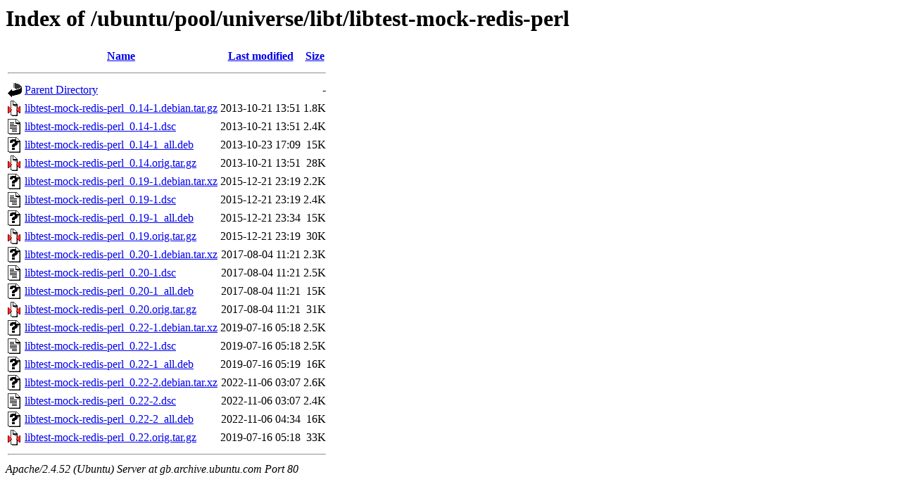

--- FILE ---
content_type: text/html;charset=UTF-8
request_url: http://gb.archive.ubuntu.com/ubuntu/pool/universe/libt/libtest-mock-redis-perl/?C=N;O=A
body_size: 823
content:
<!DOCTYPE HTML PUBLIC "-//W3C//DTD HTML 3.2 Final//EN">
<html>
 <head>
  <title>Index of /ubuntu/pool/universe/libt/libtest-mock-redis-perl</title>
 </head>
 <body>
<h1>Index of /ubuntu/pool/universe/libt/libtest-mock-redis-perl</h1>
  <table>
   <tr><th valign="top"><img src="/icons/blank.gif" alt="[ICO]"></th><th><a href="?C=N;O=D">Name</a></th><th><a href="?C=M;O=A">Last modified</a></th><th><a href="?C=S;O=A">Size</a></th></tr>
   <tr><th colspan="4"><hr></th></tr>
<tr><td valign="top"><img src="/icons/back.gif" alt="[PARENTDIR]"></td><td><a href="/ubuntu/pool/universe/libt/">Parent Directory</a></td><td>&nbsp;</td><td align="right">  - </td></tr>
<tr><td valign="top"><img src="/icons/compressed.gif" alt="[   ]"></td><td><a href="libtest-mock-redis-perl_0.14-1.debian.tar.gz">libtest-mock-redis-perl_0.14-1.debian.tar.gz</a></td><td align="right">2013-10-21 13:51  </td><td align="right">1.8K</td></tr>
<tr><td valign="top"><img src="/icons/text.gif" alt="[TXT]"></td><td><a href="libtest-mock-redis-perl_0.14-1.dsc">libtest-mock-redis-perl_0.14-1.dsc</a></td><td align="right">2013-10-21 13:51  </td><td align="right">2.4K</td></tr>
<tr><td valign="top"><img src="/icons/unknown.gif" alt="[   ]"></td><td><a href="libtest-mock-redis-perl_0.14-1_all.deb">libtest-mock-redis-perl_0.14-1_all.deb</a></td><td align="right">2013-10-23 17:09  </td><td align="right"> 15K</td></tr>
<tr><td valign="top"><img src="/icons/compressed.gif" alt="[   ]"></td><td><a href="libtest-mock-redis-perl_0.14.orig.tar.gz">libtest-mock-redis-perl_0.14.orig.tar.gz</a></td><td align="right">2013-10-21 13:51  </td><td align="right"> 28K</td></tr>
<tr><td valign="top"><img src="/icons/unknown.gif" alt="[   ]"></td><td><a href="libtest-mock-redis-perl_0.19-1.debian.tar.xz">libtest-mock-redis-perl_0.19-1.debian.tar.xz</a></td><td align="right">2015-12-21 23:19  </td><td align="right">2.2K</td></tr>
<tr><td valign="top"><img src="/icons/text.gif" alt="[TXT]"></td><td><a href="libtest-mock-redis-perl_0.19-1.dsc">libtest-mock-redis-perl_0.19-1.dsc</a></td><td align="right">2015-12-21 23:19  </td><td align="right">2.4K</td></tr>
<tr><td valign="top"><img src="/icons/unknown.gif" alt="[   ]"></td><td><a href="libtest-mock-redis-perl_0.19-1_all.deb">libtest-mock-redis-perl_0.19-1_all.deb</a></td><td align="right">2015-12-21 23:34  </td><td align="right"> 15K</td></tr>
<tr><td valign="top"><img src="/icons/compressed.gif" alt="[   ]"></td><td><a href="libtest-mock-redis-perl_0.19.orig.tar.gz">libtest-mock-redis-perl_0.19.orig.tar.gz</a></td><td align="right">2015-12-21 23:19  </td><td align="right"> 30K</td></tr>
<tr><td valign="top"><img src="/icons/unknown.gif" alt="[   ]"></td><td><a href="libtest-mock-redis-perl_0.20-1.debian.tar.xz">libtest-mock-redis-perl_0.20-1.debian.tar.xz</a></td><td align="right">2017-08-04 11:21  </td><td align="right">2.3K</td></tr>
<tr><td valign="top"><img src="/icons/text.gif" alt="[TXT]"></td><td><a href="libtest-mock-redis-perl_0.20-1.dsc">libtest-mock-redis-perl_0.20-1.dsc</a></td><td align="right">2017-08-04 11:21  </td><td align="right">2.5K</td></tr>
<tr><td valign="top"><img src="/icons/unknown.gif" alt="[   ]"></td><td><a href="libtest-mock-redis-perl_0.20-1_all.deb">libtest-mock-redis-perl_0.20-1_all.deb</a></td><td align="right">2017-08-04 11:21  </td><td align="right"> 15K</td></tr>
<tr><td valign="top"><img src="/icons/compressed.gif" alt="[   ]"></td><td><a href="libtest-mock-redis-perl_0.20.orig.tar.gz">libtest-mock-redis-perl_0.20.orig.tar.gz</a></td><td align="right">2017-08-04 11:21  </td><td align="right"> 31K</td></tr>
<tr><td valign="top"><img src="/icons/unknown.gif" alt="[   ]"></td><td><a href="libtest-mock-redis-perl_0.22-1.debian.tar.xz">libtest-mock-redis-perl_0.22-1.debian.tar.xz</a></td><td align="right">2019-07-16 05:18  </td><td align="right">2.5K</td></tr>
<tr><td valign="top"><img src="/icons/text.gif" alt="[TXT]"></td><td><a href="libtest-mock-redis-perl_0.22-1.dsc">libtest-mock-redis-perl_0.22-1.dsc</a></td><td align="right">2019-07-16 05:18  </td><td align="right">2.5K</td></tr>
<tr><td valign="top"><img src="/icons/unknown.gif" alt="[   ]"></td><td><a href="libtest-mock-redis-perl_0.22-1_all.deb">libtest-mock-redis-perl_0.22-1_all.deb</a></td><td align="right">2019-07-16 05:19  </td><td align="right"> 16K</td></tr>
<tr><td valign="top"><img src="/icons/unknown.gif" alt="[   ]"></td><td><a href="libtest-mock-redis-perl_0.22-2.debian.tar.xz">libtest-mock-redis-perl_0.22-2.debian.tar.xz</a></td><td align="right">2022-11-06 03:07  </td><td align="right">2.6K</td></tr>
<tr><td valign="top"><img src="/icons/text.gif" alt="[TXT]"></td><td><a href="libtest-mock-redis-perl_0.22-2.dsc">libtest-mock-redis-perl_0.22-2.dsc</a></td><td align="right">2022-11-06 03:07  </td><td align="right">2.4K</td></tr>
<tr><td valign="top"><img src="/icons/unknown.gif" alt="[   ]"></td><td><a href="libtest-mock-redis-perl_0.22-2_all.deb">libtest-mock-redis-perl_0.22-2_all.deb</a></td><td align="right">2022-11-06 04:34  </td><td align="right"> 16K</td></tr>
<tr><td valign="top"><img src="/icons/compressed.gif" alt="[   ]"></td><td><a href="libtest-mock-redis-perl_0.22.orig.tar.gz">libtest-mock-redis-perl_0.22.orig.tar.gz</a></td><td align="right">2019-07-16 05:18  </td><td align="right"> 33K</td></tr>
   <tr><th colspan="4"><hr></th></tr>
</table>
<address>Apache/2.4.52 (Ubuntu) Server at gb.archive.ubuntu.com Port 80</address>
</body></html>
